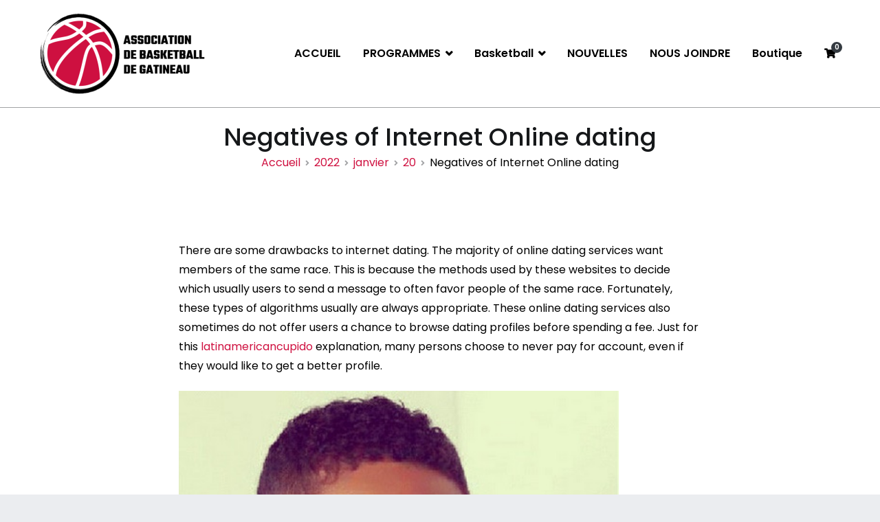

--- FILE ---
content_type: text/html; charset=UTF-8
request_url: https://test.basketballgatineau.com/2022/01/20/negatives-of-internet-online-dating/
body_size: 48542
content:
<!doctype html>
		<html lang="fr-FR">
		
	<head>

				<meta charset="UTF-8">
		<meta name="viewport" content="width=device-width, initial-scale=1">
		<link rel="profile" href="http://gmpg.org/xfn/11">
		
		<title>Negatives of Internet Online dating &#8211; Association de basketball de Gatineau</title>
<meta name='robots' content='max-image-preview:large' />

<script>
MathJax = {
  tex: {
    inlineMath: [['$','$'],['\\(','\\)']], 
    processEscapes: true
  },
  options: {
    ignoreHtmlClass: 'tex2jax_ignore|editor-rich-text'
  }
};

</script>
<link rel='dns-prefetch' href='//cdn.jsdelivr.net' />
<link rel='dns-prefetch' href='//maxcdn.bootstrapcdn.com' />
<link rel='dns-prefetch' href='//fonts.googleapis.com' />
<link rel='dns-prefetch' href='//s.w.org' />
<link rel="alternate" type="application/rss+xml" title="Association de basketball de Gatineau &raquo; Flux" href="https://test.basketballgatineau.com/feed/" />
<link rel="alternate" type="application/rss+xml" title="Association de basketball de Gatineau &raquo; Flux des commentaires" href="https://test.basketballgatineau.com/comments/feed/" />
<link rel="alternate" type="application/rss+xml" title="Association de basketball de Gatineau &raquo; Negatives of Internet Online dating Flux des commentaires" href="https://test.basketballgatineau.com/2022/01/20/negatives-of-internet-online-dating/feed/" />
		<script type="text/javascript">
			window._wpemojiSettings = {"baseUrl":"https:\/\/s.w.org\/images\/core\/emoji\/13.1.0\/72x72\/","ext":".png","svgUrl":"https:\/\/s.w.org\/images\/core\/emoji\/13.1.0\/svg\/","svgExt":".svg","source":{"concatemoji":"https:\/\/test.basketballgatineau.com\/wp-includes\/js\/wp-emoji-release.min.js?ver=5.8.2"}};
			!function(e,a,t){var n,r,o,i=a.createElement("canvas"),p=i.getContext&&i.getContext("2d");function s(e,t){var a=String.fromCharCode;p.clearRect(0,0,i.width,i.height),p.fillText(a.apply(this,e),0,0);e=i.toDataURL();return p.clearRect(0,0,i.width,i.height),p.fillText(a.apply(this,t),0,0),e===i.toDataURL()}function c(e){var t=a.createElement("script");t.src=e,t.defer=t.type="text/javascript",a.getElementsByTagName("head")[0].appendChild(t)}for(o=Array("flag","emoji"),t.supports={everything:!0,everythingExceptFlag:!0},r=0;r<o.length;r++)t.supports[o[r]]=function(e){if(!p||!p.fillText)return!1;switch(p.textBaseline="top",p.font="600 32px Arial",e){case"flag":return s([127987,65039,8205,9895,65039],[127987,65039,8203,9895,65039])?!1:!s([55356,56826,55356,56819],[55356,56826,8203,55356,56819])&&!s([55356,57332,56128,56423,56128,56418,56128,56421,56128,56430,56128,56423,56128,56447],[55356,57332,8203,56128,56423,8203,56128,56418,8203,56128,56421,8203,56128,56430,8203,56128,56423,8203,56128,56447]);case"emoji":return!s([10084,65039,8205,55357,56613],[10084,65039,8203,55357,56613])}return!1}(o[r]),t.supports.everything=t.supports.everything&&t.supports[o[r]],"flag"!==o[r]&&(t.supports.everythingExceptFlag=t.supports.everythingExceptFlag&&t.supports[o[r]]);t.supports.everythingExceptFlag=t.supports.everythingExceptFlag&&!t.supports.flag,t.DOMReady=!1,t.readyCallback=function(){t.DOMReady=!0},t.supports.everything||(n=function(){t.readyCallback()},a.addEventListener?(a.addEventListener("DOMContentLoaded",n,!1),e.addEventListener("load",n,!1)):(e.attachEvent("onload",n),a.attachEvent("onreadystatechange",function(){"complete"===a.readyState&&t.readyCallback()})),(n=t.source||{}).concatemoji?c(n.concatemoji):n.wpemoji&&n.twemoji&&(c(n.twemoji),c(n.wpemoji)))}(window,document,window._wpemojiSettings);
		</script>
		<style type="text/css">
img.wp-smiley,
img.emoji {
	display: inline !important;
	border: none !important;
	box-shadow: none !important;
	height: 1em !important;
	width: 1em !important;
	margin: 0 .07em !important;
	vertical-align: -0.1em !important;
	background: none !important;
	padding: 0 !important;
}
</style>
	<link rel='stylesheet' id='pt-cv-public-style-css'  href='https://test.basketballgatineau.com/wp-content/plugins/content-views-query-and-display-post-page/public/assets/css/cv.css?ver=2.3.2' type='text/css' media='all' />
<link rel='stylesheet' id='sb_instagram_styles-css'  href='https://test.basketballgatineau.com/wp-content/plugins/instagram-feed/css/sb-instagram-2-2.min.css?ver=2.4.5' type='text/css' media='all' />
<link rel='stylesheet' id='wp-block-library-css'  href='https://test.basketballgatineau.com/wp-includes/css/dist/block-library/style.min.css?ver=5.8.2' type='text/css' media='all' />
<style id='wp-block-library-theme-inline-css' type='text/css'>
#start-resizable-editor-section{display:none}.wp-block-audio figcaption{color:#555;font-size:13px;text-align:center}.is-dark-theme .wp-block-audio figcaption{color:hsla(0,0%,100%,.65)}.wp-block-code{font-family:Menlo,Consolas,monaco,monospace;color:#1e1e1e;padding:.8em 1em;border:1px solid #ddd;border-radius:4px}.wp-block-embed figcaption{color:#555;font-size:13px;text-align:center}.is-dark-theme .wp-block-embed figcaption{color:hsla(0,0%,100%,.65)}.blocks-gallery-caption{color:#555;font-size:13px;text-align:center}.is-dark-theme .blocks-gallery-caption{color:hsla(0,0%,100%,.65)}.wp-block-image figcaption{color:#555;font-size:13px;text-align:center}.is-dark-theme .wp-block-image figcaption{color:hsla(0,0%,100%,.65)}.wp-block-pullquote{border-top:4px solid;border-bottom:4px solid;margin-bottom:1.75em;color:currentColor}.wp-block-pullquote__citation,.wp-block-pullquote cite,.wp-block-pullquote footer{color:currentColor;text-transform:uppercase;font-size:.8125em;font-style:normal}.wp-block-quote{border-left:.25em solid;margin:0 0 1.75em;padding-left:1em}.wp-block-quote cite,.wp-block-quote footer{color:currentColor;font-size:.8125em;position:relative;font-style:normal}.wp-block-quote.has-text-align-right{border-left:none;border-right:.25em solid;padding-left:0;padding-right:1em}.wp-block-quote.has-text-align-center{border:none;padding-left:0}.wp-block-quote.is-large,.wp-block-quote.is-style-large{border:none}.wp-block-search .wp-block-search__label{font-weight:700}.wp-block-group.has-background{padding:1.25em 2.375em;margin-top:0;margin-bottom:0}.wp-block-separator{border:none;border-bottom:2px solid;margin-left:auto;margin-right:auto;opacity:.4}.wp-block-separator:not(.is-style-wide):not(.is-style-dots){width:100px}.wp-block-separator.has-background:not(.is-style-dots){border-bottom:none;height:1px}.wp-block-separator.has-background:not(.is-style-wide):not(.is-style-dots){height:2px}.wp-block-table thead{border-bottom:3px solid}.wp-block-table tfoot{border-top:3px solid}.wp-block-table td,.wp-block-table th{padding:.5em;border:1px solid;word-break:normal}.wp-block-table figcaption{color:#555;font-size:13px;text-align:center}.is-dark-theme .wp-block-table figcaption{color:hsla(0,0%,100%,.65)}.wp-block-video figcaption{color:#555;font-size:13px;text-align:center}.is-dark-theme .wp-block-video figcaption{color:hsla(0,0%,100%,.65)}.wp-block-template-part.has-background{padding:1.25em 2.375em;margin-top:0;margin-bottom:0}#end-resizable-editor-section{display:none}
</style>
<link rel='stylesheet' id='wc-block-vendors-style-css'  href='https://test.basketballgatineau.com/wp-content/plugins/woocommerce/packages/woocommerce-blocks/build/vendors-style.css?ver=2.7.3' type='text/css' media='all' />
<link rel='stylesheet' id='wc-block-style-css'  href='https://test.basketballgatineau.com/wp-content/plugins/woocommerce/packages/woocommerce-blocks/build/style.css?ver=2.7.3' type='text/css' media='all' />
<link rel='stylesheet' id='cff-css'  href='https://test.basketballgatineau.com/wp-content/plugins/custom-facebook-feed/css/cff-style.css?ver=2.15.1' type='text/css' media='all' />
<link rel='stylesheet' id='sb-font-awesome-css'  href='https://maxcdn.bootstrapcdn.com/font-awesome/4.7.0/css/font-awesome.min.css?ver=5.8.2' type='text/css' media='all' />
<link rel='stylesheet' id='ctf_styles-css'  href='https://test.basketballgatineau.com/wp-content/plugins/custom-twitter-feeds/css/ctf-styles.min.css?ver=1.5.1' type='text/css' media='all' />
<link rel='stylesheet' id='dashicons-css'  href='https://test.basketballgatineau.com/wp-includes/css/dashicons.min.css?ver=5.8.2' type='text/css' media='all' />
<link rel='stylesheet' id='everest-forms-general-css'  href='https://test.basketballgatineau.com/wp-content/plugins/everest-forms/assets/css/everest-forms.css?ver=1.7.0.1' type='text/css' media='all' />
<link rel='stylesheet' id='woocommerce-layout-css'  href='https://test.basketballgatineau.com/wp-content/plugins/woocommerce/assets/css/woocommerce-layout.css?ver=4.3.4' type='text/css' media='all' />
<link rel='stylesheet' id='woocommerce-smallscreen-css'  href='https://test.basketballgatineau.com/wp-content/plugins/woocommerce/assets/css/woocommerce-smallscreen.css?ver=4.3.4' type='text/css' media='only screen and (max-width: 768px)' />
<link rel='stylesheet' id='woocommerce-general-css'  href='https://test.basketballgatineau.com/wp-content/plugins/woocommerce/assets/css/woocommerce.css?ver=4.3.4' type='text/css' media='all' />
<style id='woocommerce-inline-inline-css' type='text/css'>
.woocommerce form .form-row .required { visibility: visible; }
</style>
<link rel='stylesheet' id='dlm-frontend-css'  href='https://test.basketballgatineau.com/wp-content/plugins/download-monitor/assets/css/frontend.css?ver=5.8.2' type='text/css' media='all' />
<link rel='stylesheet' id='font-awesome-css'  href='https://test.basketballgatineau.com/wp-content/plugins/elementor/assets/lib/font-awesome/css/font-awesome.min.css?ver=4.7.0' type='text/css' media='all' />
<link rel='stylesheet' id='zakra-style-css'  href='https://test.basketballgatineau.com/wp-content/themes/zakra/style.css?ver=5.8.2' type='text/css' media='all' />
<style id='zakra-style-inline-css' type='text/css'>
.tg-site-header{border-bottom-color: #acaeb0;}
.main-navigation.tg-primary-menu > div ul li.tg-header-button-wrap a{background-color: #cf1140;}.main-navigation.tg-primary-menu > div ul li.tg-header-button-wrap a:hover{background-color: #b4975a;}
.tg-site-header .main-navigation{border-bottom-color: #a0a1a3;}.tg-primary-menu > div > ul li:not(.tg-header-button-wrap) a{color: #000000;}.tg-primary-menu > div > ul li:not(.tg-header-button-wrap):hover > a{color: #b4975a;}.tg-primary-menu > div ul li:active > a, .tg-primary-menu > div ul > li:not(.tg-header-button-wrap).current_page_item > a, .tg-primary-menu > div ul > li:not(.tg-header-button-wrap).current-menu-item > a{color: #cf1140;}.tg-primary-menu.tg-primary-menu--style-underline > div ul > li:not(.tg-header-button-wrap).current_page_item > a::before, .tg-primary-menu.tg-primary-menu--style-underline > div ul > li:not(.tg-header-button-wrap).current-menu-item > a::before, .tg-primary-menu.tg-primary-menu--style-left-border > div ul > li:not(.tg-header-button-wrap).current_page_item > a::before, .tg-primary-menu.tg-primary-menu--style-left-border > div ul > li:not(.tg-header-button-wrap).current-menu-item > a::before, .tg-primary-menu.tg-primary-menu--style-right-border > div ul > li:not(.tg-header-button-wrap).current_page_item > a::before, .tg-primary-menu.tg-primary-menu--style-right-border > div ul > li:not(.tg-header-button-wrap).current-menu-item > a::before{background-color: #cf1140;}
@media (min-width: 1200px) {.tg-container{max-width: 1170px;}}
.tg-page-header .breadcrumb-trail ul li{color: #000000;}.tg-page-header .breadcrumb-trail ul li::after{color: #a1a2a4;}.tg-page-header .breadcrumb-trail ul li a{color: #cf1140;}.tg-page-header .breadcrumb-trail ul li a:hover {color: #b4975a;}
a:hover, a:focus,  .tg-primary-menu > div ul li:hover > a,  .tg-primary-menu > div ul li.current_page_item > a, .tg-primary-menu > div ul li.current-menu-item > a,  .tg-mobile-navigation > div ul li.current_page_item > a, .tg-mobile-navigation > div ul li.current-menu-item > a,  .entry-content a,  .tg-meta-style-two .entry-meta span, .tg-meta-style-two .entry-meta a{color: #cf1140;}.tg-primary-menu.tg-primary-menu--style-underline > div > ul > li.current_page_item > a::before, .tg-primary-menu.tg-primary-menu--style-underline > div > ul > li.current-menu-item > a::before, .tg-primary-menu.tg-primary-menu--style-left-border > div > ul > li.current_page_item > a::before, .tg-primary-menu.tg-primary-menu--style-left-border > div > ul > li.current-menu-item > a::before, .tg-primary-menu.tg-primary-menu--style-right-border > div > ul > li.current_page_item > a::before, .tg-primary-menu.tg-primary-menu--style-right-border > div > ul > li.current-menu-item > a::before, .tg-scroll-to-top:hover, button, input[type="button"], input[type="reset"], input[type="submit"], .tg-primary-menu > div ul li.tg-header-button-wrap a{background-color: #cf1140;}body{color: #000000;}.tg-site-header, .tg-primary-menu, .tg-primary-menu > div ul li ul, .tg-primary-menu > div ul li ul li a, .posts-navigation, #comments, .widget ul li, .post-navigation, #secondary, .tg-site-footer .tg-site-footer-widgets, .tg-site-footer .tg-site-footer-bar .tg-container{border-color: #a1a2a4;}hr .tg-container--separate, {background-color: #a1a2a4;}
button, input[type="button"], input[type="reset"], input[type="submit"]{background-color: #cf1140;}button:hover, input[type="button"]:hover, input[type="reset"]:hover, input[type="submit"]:hover{background-color: #b4975a;}button, input[type="button"], input[type="reset"], input[type="submit"]{border-radius: 5px;}button, input[type="button"], input[type="reset"], input[type="submit"]{padding: 15px 25px 15px 25px;}
.entry-content a{color: #cf1140;}.entry-content a:hover, .entry-content a:focus{color: #b4975a;}
.tg-site-footer .tg-site-footer-bar{color: #ffffff;}.tg-site-footer .tg-site-footer-bar a{color: #ffffff;}.tg-site-footer .tg-site-footer-bar a:hover, .tg-site-footer .tg-site-footer-bar a:focus{color: #a1a2a4;}.tg-site-footer .tg-site-footer-bar{background-color: #000000;background-image: ;background-repeat: repeat;background-position: center center;background-size: contain;background-attachment: scroll;}
.tg-site-footer-widgets{background-color: #ffffff;background-image: ;background-repeat: no-repeat;background-position: center center;background-size: cover;background-attachment: fixed;}.tg-site-footer .tg-site-footer-widgets{border-top-color: #acaeb0;}.tg-site-footer .tg-site-footer-widgets .widget-title{color: #000000;}.tg-site-footer .tg-site-footer-widgets, .tg-site-footer .tg-site-footer-widgets p{color: #000000;}.tg-site-footer .tg-site-footer-widgets a{color: #cf1140;}.tg-site-footer .tg-site-footer-widgets a:hover, .tg-site-footer .tg-site-footer-widgets a:focus{color: #b4975a;}.tg-site-footer .tg-site-footer-widgets ul li{border-bottom-width: 0px;}.tg-site-footer .tg-site-footer-widgets ul li{border-bottom-color: #a1a2a4;}
.tg-scroll-to-top{color: #cf1140;}.tg-scroll-to-top:hover{color: #cf1140;}.tg-scroll-to-top{background-color: rgba(0,0,0,0.99);}.tg-scroll-to-top.tg-scroll-to-top--show:hover{background-color: #000000;}
body{font-family: Poppins;font-size: 16px;line-height: 1.8;font-weight: 400;font-style: normal;}h1, h2, h3, h4, h5, h6{font-family: Poppins;line-height: 1.3;font-weight: 400;font-style: normal;}.site-branding .site-title{font-family: Poppins;font-size: 30px;line-height: 1.5;font-weight: 700;font-style: normal;}.site-branding .site-description{font-family: Montserrat;font-size: 1rem;line-height: 1.8;font-weight: 400;font-style: normal;}.tg-primary-menu > div ul li a{font-family: Poppins;font-size: 18;line-height: 1.8;font-weight: 600;font-style: normal;}.tg-primary-menu > div ul li ul li a{font-family: Poppins;font-size: 1rem;line-height: 1.8;font-weight: 400;font-style: normal;}.tg-mobile-navigation a{font-family: Poppins;font-size: 1rem;line-height: 1.8;font-weight: 400;font-style: normal;}.tg-page-header .tg-page-header__title, .tg-page-content__title{font-family: Poppins;line-height: 1.3;font-weight: 500;font-style: normal;}.entry-title:not(.tg-page-content__title){font-family: Poppins;font-size: 2.25rem;line-height: 1.3;font-weight: 500;font-style: normal;}h1{font-family: Montserrat;font-size: 2.5rem;line-height: 1.3;font-weight: 500;font-style: normal;}h2{font-family: Montserrat;font-size: 2.25rem;line-height: 1.3;font-weight: 500;font-style: normal;}h3{font-family: Montserrat;font-size: 2.25rem;line-height: 1.3;font-weight: 500;font-style: normal;}h4{font-family: Poppins;font-size: 1.75rem;line-height: 1.3;font-weight: 500;font-style: normal;}h5{font-family: Poppins;font-size: 1.313rem;line-height: 1.3;font-weight: 500;font-style: normal;}h6{font-family: Poppins;font-size: 1.125rem;line-height: 1.3;font-weight: 500;font-style: normal;}.widget .widget-title{font-family: Poppins;font-size: 2.2rem;line-height: 1.3;font-weight: 500;font-style: normal;}.widget{font-family: Montserrat;font-size: 15px;line-height: 1.8;font-weight: 400;font-style: normal;}
</style>
<link rel='stylesheet' id='zakra-googlefonts-css'  href='//fonts.googleapis.com/css?family=Poppins%3A400%7CPoppins%3A400%7CPoppins%3A700%7CMontserrat%3A400%7CPoppins%3A600%7CPoppins%3A400%7CPoppins%3A400%7CPoppins%3A500%7CPoppins%3A500%7CMontserrat%3A500%7CMontserrat%3A500%7CMontserrat%3A500%7CPoppins%3A500%7CPoppins%3A500%7CPoppins%3A500%7CPoppins%3A500%7CMontserrat%3A400&#038;ver=5.8.2' type='text/css' media='all' />
<link rel='stylesheet' id='zakra-woocommerce-style-css'  href='https://test.basketballgatineau.com/wp-content/themes/zakra/assets/css/woocommerce.css?ver=1.4.4' type='text/css' media='all' />
<style id='zakra-woocommerce-style-inline-css' type='text/css'>
.woocommerce ul.products li.product .woocommerce-loop-product__title:hover,
							.woocommerce nav.woocommerce-pagination ul li a, .woocommerce nav.woocommerce-pagination ul li span,
							.woocommerce div.product p.price, .woocommerce div.product span.price,
							.woocommerce div.product .woocommerce-tabs ul.tabs li.active a,
							.woocommerce .widget_price_filter .price_slider_amount .button{color: #cf1140;}.woocommerce span.onsale, .woocommerce ul.products a.button,
							.woocommerce a.button, .woocommerce a.button.alt, .woocommerce button.button, .woocommerce button.button.alt,
							.woocommerce nav.woocommerce-pagination ul li span.current,
							.woocommerce nav.woocommerce-pagination ul li a:hover, .woocommerce nav.woocommerce-pagination ul li a:focus,
							.woocommerce div.product form.cart .button,
							.woocommerce div.product .woocommerce-tabs #respond input#submit,
							.woocommerce .widget_product_search .woocommerce-product-search button[type="submit"],
							.woocommerce .widget_price_filter .ui-slider-horizontal .ui-slider-range,
							.woocommerce .widget_price_filter .price_slider_amount .button:hover{background-color: #cf1140;}.woocommerce nav.woocommerce-pagination ul li,
							.woocommerce div.product .woocommerce-tabs ul.tabs li.active,
							.woocommerce .widget_price_filter .ui-slider .ui-slider-handle,
							.woocommerce .widget_price_filter .price_slider_amount .button{border-color: #cf1140;}.woocommerce ul.products li.product .price, .woocommerce .star-rating span{color: #000000;}
.woocommerce a.button, .woocommerce a.button.alt, .woocommerce button.button, .woocommerce button.button.alt, .woocommerce ul.products a.button, .woocommerce div.product form.cart .button{background-color: #cf1140;}.woocommerce a.button:hover, .woocommerce a.button.alt:hover, .woocommerce button.button:hover, .woocommerce button.button.alt:hover, .woocommerce ul.products a.button:hover, .woocommerce div.product form.cart .button:hover{background-color: #b4975a;}.woocommerce a.button, .woocommerce a.button.alt, .woocommerce button.button, .woocommerce button.button.alt, .woocommerce ul.products a.button, .woocommerce div.product form.cart .button{border-radius: 5px;}.woocommerce a.button, .woocommerce a.button.alt, .woocommerce button.button, .woocommerce button.button.alt, .woocommerce ul.products a.button, .woocommerce div.product form.cart .button, .woocommerce ul.products li.product .button{padding: 15px 25px 15px 25px;}
</style>
<script type='text/javascript' src='https://test.basketballgatineau.com/wp-includes/js/jquery/jquery.min.js?ver=3.6.0' id='jquery-core-js'></script>
<script type='text/javascript' src='https://test.basketballgatineau.com/wp-includes/js/jquery/jquery-migrate.min.js?ver=3.3.2' id='jquery-migrate-js'></script>
<link rel="https://api.w.org/" href="https://test.basketballgatineau.com/wp-json/" /><link rel="alternate" type="application/json" href="https://test.basketballgatineau.com/wp-json/wp/v2/posts/1790" /><link rel="EditURI" type="application/rsd+xml" title="RSD" href="https://test.basketballgatineau.com/xmlrpc.php?rsd" />
<link rel="wlwmanifest" type="application/wlwmanifest+xml" href="https://test.basketballgatineau.com/wp-includes/wlwmanifest.xml" /> 
<meta name="generator" content="WordPress 5.8.2" />
<meta name="generator" content="Everest Forms 1.7.0.1" />
<meta name="generator" content="WooCommerce 4.3.4" />
<link rel="canonical" href="https://test.basketballgatineau.com/2022/01/20/negatives-of-internet-online-dating/" />
<link rel='shortlink' href='https://test.basketballgatineau.com/?p=1790' />
<link rel="alternate" type="application/json+oembed" href="https://test.basketballgatineau.com/wp-json/oembed/1.0/embed?url=https%3A%2F%2Ftest.basketballgatineau.com%2F2022%2F01%2F20%2Fnegatives-of-internet-online-dating%2F" />
<link rel="alternate" type="text/xml+oembed" href="https://test.basketballgatineau.com/wp-json/oembed/1.0/embed?url=https%3A%2F%2Ftest.basketballgatineau.com%2F2022%2F01%2F20%2Fnegatives-of-internet-online-dating%2F&#038;format=xml" />
<link rel="pingback" href="https://test.basketballgatineau.com/xmlrpc.php">	<noscript><style>.woocommerce-product-gallery{ opacity: 1 !important; }</style></noscript>
			<style type="text/css">
						.site-title,
			.site-description {
				position: absolute;
				clip: rect(1px, 1px, 1px, 1px);
			}

					</style>
		<style type="text/css" id="custom-background-css">
body.custom-background { background-color: #ebedf0; }
</style>
	<link rel="icon" href="https://test.basketballgatineau.com/wp-content/uploads/2020/04/cropped-Logo_Icone_Normal-32x32.png" sizes="32x32" />
<link rel="icon" href="https://test.basketballgatineau.com/wp-content/uploads/2020/04/cropped-Logo_Icone_Normal-192x192.png" sizes="192x192" />
<link rel="apple-touch-icon" href="https://test.basketballgatineau.com/wp-content/uploads/2020/04/cropped-Logo_Icone_Normal-180x180.png" />
<meta name="msapplication-TileImage" content="https://test.basketballgatineau.com/wp-content/uploads/2020/04/cropped-Logo_Icone_Normal-270x270.png" />
		<style type="text/css" id="wp-custom-css">
			.box-line{
	width: 500px !important;
	max-width: 100%;
	margin: 0 auto;
}
@media (max-width: 767px){
	#masthead .custom-logo {
		max-width: 215px;
		height: auto;
	}
}		</style>
		
	</head>

<body class="post-template-default single single-post postid-1790 single-format-standard custom-background wp-custom-logo wp-embed-responsive theme-zakra everest-forms-no-js woocommerce-no-js tg-site-layout--default tg-container--wide has-page-header has-breadcrumbs woocommerce-active elementor-default">


<div id="page" class="site tg-site">
				<a class="skip-link screen-reader-text" href="#content">Aller au contenu</a>
		

	<header id="masthead" class="site-header tg-site-header tg-site-header--left">

		


	<div class="tg-site-header-bottom">
	<div class="tg-header-container tg-container tg-container--flex tg-container--flex-center tg-container--flex-space-between">

		
		<div class="site-branding">
			<a href="https://test.basketballgatineau.com/" class="custom-logo-link" rel="home"><img width="250" height="124" src="https://test.basketballgatineau.com/wp-content/uploads/2020/04/Logo_HR_Complet_Normal-e1587135369984.png" class="custom-logo" alt="Association de basketball de Gatineau" /></a>			<div class="site-info-wrap">
									<p class="site-title">
						<a href="https://test.basketballgatineau.com/" rel="home">Association de basketball de Gatineau</a>
					</p>
								</div>

		</div><!-- .site-branding -->
				<nav id="site-navigation" class="main-navigation tg-primary-menu tg-primary-menu--style-underline">
				<div class="menu"><ul id="primary-menu" class="menu-primary"><li id="menu-item-444" class="menu-item menu-item-type-post_type menu-item-object-page menu-item-444"><a title="						" href="https://test.basketballgatineau.com/home/">ACCUEIL</a></li>
<li id="menu-item-633" class="menu-item menu-item-type-custom menu-item-object-custom menu-item-has-children menu-item-633"><a href="#programmes">PROGRAMMES</a>
<ul class="sub-menu">
	<li id="menu-item-630" class="menu-item menu-item-type-post_type menu-item-object-page menu-item-630"><a href="https://test.basketballgatineau.com/programme-recreatif/">Récréatif</a></li>
	<li id="menu-item-629" class="menu-item menu-item-type-post_type menu-item-object-page menu-item-629"><a href="https://test.basketballgatineau.com/programme-competitif/">Compétitif</a></li>
	<li id="menu-item-631" class="menu-item menu-item-type-post_type menu-item-object-page menu-item-631"><a href="https://test.basketballgatineau.com/programme-haute-performance/">Haute performance</a></li>
</ul>
</li>
<li id="menu-item-1706" class="menu-item menu-item-type-taxonomy menu-item-object-product_cat menu-item-has-children menu-item-1706"><a href="https://test.basketballgatineau.com/categorie-produit/basketball/">Basketball</a>
<ul class="sub-menu">
	<li id="menu-item-1707" class="menu-item menu-item-type-taxonomy menu-item-object-product_cat menu-item-has-children menu-item-1707"><a href="https://test.basketballgatineau.com/categorie-produit/basketball/rec/">Programme récréatif</a>
	<ul class="sub-menu">
		<li id="menu-item-1708" class="menu-item menu-item-type-taxonomy menu-item-object-product_cat menu-item-1708"><a href="https://test.basketballgatineau.com/categorie-produit/basketball/rec/mini-basket/">Ligue de mini-basket</a></li>
	</ul>
</li>
</ul>
</li>
<li id="menu-item-803" class="menu-item menu-item-type-post_type menu-item-object-page menu-item-803"><a href="https://test.basketballgatineau.com/nouvelles/">NOUVELLES</a></li>
<li id="menu-item-556" class="menu-item menu-item-type-post_type menu-item-object-page menu-item-556"><a href="https://test.basketballgatineau.com/nous-joindre/">NOUS JOINDRE</a></li>
<li id="menu-item-1711" class="menu-item menu-item-type-post_type menu-item-object-page menu-item-1711"><a href="https://test.basketballgatineau.com/boutique/">Boutique</a></li>
<li class="menu-item tg-menu-item tg-menu-item-cart "><a class="cart-page-link" href="https://test.basketballgatineau.com/panier/" title="Voir votre panier d’achat"><i class="tg-icon tg-icon-shopping-cart"></i><span class="count">0</span></a></li></ul></div>		</nav><!-- #site-navigation -->
				<nav id="header-action" class="tg-header-action">
			<ul class="tg-header-action-list">

				<li class="tg-header-action__item tg-mobile-toggle" >
										<i class="tg-icon tg-icon-bars"></i>
				</li>
				<!-- /.tg-mobile-toggle -->
			</ul>
			<!-- /.zakra-header-action-list -->
		</nav><!-- #header-action -->
				
	</div>
	<!-- /.tg-container -->
	</div>
	<!-- /.tg-site-header-bottom -->
		
	</header><!-- #masthead -->
		
	<main id="main" class="site-main">
		
		<header class="tg-page-header tg-page-header--both-center">
			<div class="tg-container tg-container--flex tg-container--flex-center tg-container--flex-space-between">
				<h1 class="tg-page-header__title">Negatives of Internet Online dating</h1>
				<nav role="navigation" aria-label="Fil d&#039;Ariane" class="breadcrumb-trail breadcrumbs" itemprop="breadcrumb"><ul class="trail-items" itemscope itemtype="http://schema.org/BreadcrumbList"><meta name="numberOfItems" content="5" /><meta name="itemListOrder" content="Ascending" /><li itemprop="itemListElement" itemscope itemtype="http://schema.org/ListItem" class="trail-item"><a href="https://test.basketballgatineau.com/" rel="home" itemprop="item"><span itemprop="name">Accueil</span></a><meta itemprop="position" content="1" /></li><li itemprop="itemListElement" itemscope itemtype="http://schema.org/ListItem" class="trail-item"><a href="https://test.basketballgatineau.com/2022/" itemprop="item"><span itemprop="name">2022</span></a><meta itemprop="position" content="2" /></li><li itemprop="itemListElement" itemscope itemtype="http://schema.org/ListItem" class="trail-item"><a href="https://test.basketballgatineau.com/2022/01/" itemprop="item"><span itemprop="name">janvier</span></a><meta itemprop="position" content="3" /></li><li itemprop="itemListElement" itemscope itemtype="http://schema.org/ListItem" class="trail-item"><a href="https://test.basketballgatineau.com/2022/01/20/" itemprop="item"><span itemprop="name">20</span></a><meta itemprop="position" content="4" /></li><li class="trail-item trail-end"><span>Negatives of Internet Online dating</span></li></ul></nav>			</div>
		</header>
		<!-- /.page-header -->
				<div id="content" class="site-content">
			<div class="tg-container tg-container--flex tg-container--flex-space-between">
		
	<div id="primary" class="content-area">
		
		
<article id="post-1790" class="tg-meta-style-two post-1790 post type-post status-publish format-standard hentry category-nouvelles zakra-single-article zakra-article-post">
	
				<header class="entry-header">
				
			</header><!-- .entry-header -->

					<div class="entry-content">
				<p> There are some drawbacks to internet dating. The majority of online dating services want members of the same race. This is because the methods used by these websites to decide which usually users to send a message    to often favor people of the same race. Fortunately, these types of algorithms usually are always appropriate. These online dating services also sometimes do not offer users a chance to browse dating profiles before spending a fee. Just for this  <a href="https://latinwomendating.com/top-sites/latin-american-cupid">latinamericancupido</a>  explanation, many persons choose to never pay for account, even if they would like to get a better profile. </p>
<p> <img src="http://gvenny.com/images5/0917L/black-people-short-hair/black-people-short-hair-82.jpg" width="640"></img> </p>
<p> One of the most important characteristics of any successful internet dating experience can be authenticity. Rather than hiding behind a screen, online daters should communicate their true feelings and intentions. There isn&rsquo;t a need to be timid or gamey &#8211; after all, they&rsquo;re simply just strangers on the net,    hence they have not lose. The goal ought to be to meet someone with which they can    develop a long-term relationship. Yet , some people have an interest in sex, and this can be a great way to check out a new romantic relationship. </p>
<p> The success rate of online dating may differ, but it remains to be higher than those of offline dating. The number of men and women that find loving partners through online dating sites exceeds that of off-line dating services, according to a research by the Pew Research Centre. More than many of these of Americans own used a web based dating site at least once inside their lives. According to the study, about 30 percent of    all those who have used online dating sites have satisfied a long term relationship with someone they met on-line. Furthermore, three percent of online daters    possess married an individual they satisfied online. </p>
<p> The basic individual impulse to look for    like is to along with love. Unfortunately, there are many barriers that stop us from fulfilling this kind of impulse. We might not be permitted to date colleagues or go to bars or perhaps clubs, and our food market dates are definitely not the best frame of mind    to find our true love. Online dating has become a multimillion-dollar sector. With its convenience, Internet dating is fast becoming a mainstream trend in the U. S. </p>
<p> <img src="https://www.clker.com/cliparts/9/O/N/X/F/Y/woman-with-dark-brown-hair-md.png" width="640"></img> </p>
<p> While it might not be easy to satisfy a date through an internet seeing site, the ease and success rate make it a well-known option for various people. For anybody who is shy,    busy, or simply shy, internet dating    is the perfect approach to meet people who have similar passions. There&rsquo;s a cause this method can be so popular: it saves you time. If you&rsquo;re looking for a romantic relationship, online dating may be exactly what you need. </p>
<p> Internet dating is a wonderful way to meet people via around the world. Online dating services list countries, cities, and towns, and you may search for other people by zip codes as well. You may communicate through email before meeting somebody in person. Once you&rsquo;ve made speak to    through internet dating, you can decide how very long you want to correspond with somebody before making a conclusion on if you want to connect with them. That way, you can find an individual whom you believe    you could end up compatible with and revel in the rest of your life. </p>
<div class="extra-hatom"><span class="entry-title">Negatives of Internet Online dating</span></div>			</div><!-- .entry-content -->

					<div class="entry-meta">
				<span class="byline"> <span class="author vcard"><a class="url fn n" href="https://test.basketballgatineau.com/author/dragons/">dragons</a></span></span><span class="posted-on"><a href="https://test.basketballgatineau.com/2022/01/20/negatives-of-internet-online-dating/" rel="bookmark"><time class="entry-date published updated" datetime="2022-01-20T19:00:00-05:00">2022-01-20</time></a></span><span class="cat-links"><a href="https://test.basketballgatineau.com/category/nouvelles/" rel="category tag">Nouvelles</a></span><span class="comments-link"><a href="https://test.basketballgatineau.com/2022/01/20/negatives-of-internet-online-dating/#respond">Aucun commentaire<span class="screen-reader-text"> sur Negatives of Internet Online dating</span></a></span>			</div><!-- .entry-meta -->

		
	</article><!-- #post-1790 -->


	<nav class="navigation post-navigation" role="navigation" aria-label="Publications">
		<h2 class="screen-reader-text">Navigation de l’article</h2>
		<div class="nav-links"><div class="nav-previous"><a href="https://test.basketballgatineau.com/2022/01/19/benefits-and-drawbacks-of-dating-an-oriental-girl/" rel="prev">Benefits and drawbacks of Dating an Oriental Girl</a></div><div class="nav-next"><a href="https://test.basketballgatineau.com/2022/01/21/methods-to-write-a-good-profile-for-the-purpose-of-dating-sites/" rel="next">Methods to Write a Good Profile for the purpose of Dating Sites</a></div></div>
	</nav>
<div id="comments" class="comments-area">

		<div id="respond" class="comment-respond">
		<h3 id="reply-title" class="comment-reply-title">Laisser un commentaire <small><a rel="nofollow" id="cancel-comment-reply-link" href="/2022/01/20/negatives-of-internet-online-dating/#respond" style="display:none;">Annuler la réponse</a></small></h3><form action="https://test.basketballgatineau.com/wp-comments-post.php" method="post" id="commentform" class="comment-form" novalidate><p class="comment-notes"><span id="email-notes">Votre adresse e-mail ne sera pas publiée.</span> Les champs obligatoires sont indiqués avec <span class="required">*</span></p><p class="comment-form-comment"><label for="comment">Commentaire</label> <textarea id="comment" name="comment" cols="45" rows="8" maxlength="65525" required="required"></textarea></p><p class="comment-form-author"><label for="author">Nom <span class="required">*</span></label> <input id="author" name="author" type="text" value="" size="30" maxlength="245" required='required' /></p>
<p class="comment-form-email"><label for="email">E-mail <span class="required">*</span></label> <input id="email" name="email" type="email" value="" size="30" maxlength="100" aria-describedby="email-notes" required='required' /></p>
<p class="comment-form-url"><label for="url">Site web</label> <input id="url" name="url" type="url" value="" size="30" maxlength="200" /></p>
<p class="comment-form-cookies-consent"><input id="wp-comment-cookies-consent" name="wp-comment-cookies-consent" type="checkbox" value="yes" /> <label for="wp-comment-cookies-consent">Enregistrer mon nom, mon e-mail et mon site dans le navigateur pour mon prochain commentaire.</label></p>
<p class="form-submit"><input name="submit" type="submit" id="submit" class="submit" value="Laisser un commentaire" /> <input type='hidden' name='comment_post_ID' value='1790' id='comment_post_ID' />
<input type='hidden' name='comment_parent' id='comment_parent' value='0' />
</p></form>	</div><!-- #respond -->
	
</div><!-- #comments -->

			</div><!-- #primary -->


			</div>
		<!-- /.tg-container-->
		</div>
		<!-- /#content-->
				</main><!-- /#main -->
		
			<footer id="colophon" class="site-footer tg-site-footer ">
		
		
		<div class="tg-site-footer-widgets">
			<div class="tg-container">
				
<div class="tg-footer-widget-container tg-footer-widget-col--three">
					<div class="tg-footer-widget-area footer-sidebar-1">
											<section id="text-2" class="widget widget_text">			<div class="textwidget"><p><img loading="lazy" class="wp-image-525 alignnone" src="http://test.basketballgatineau.com/wp-content/uploads/2020/04/Logo_Gatineau-300x180.png" alt="" width="157" height="94" srcset="https://test.basketballgatineau.com/wp-content/uploads/2020/04/Logo_Gatineau-300x180.png 300w, https://test.basketballgatineau.com/wp-content/uploads/2020/04/Logo_Gatineau-1024x614.png 1024w, https://test.basketballgatineau.com/wp-content/uploads/2020/04/Logo_Gatineau-768x461.png 768w, https://test.basketballgatineau.com/wp-content/uploads/2020/04/Logo_Gatineau.png 1200w" sizes="(max-width: 157px) 100vw, 157px" /></p>
<p>L&rsquo;Association de basketball de Gatineau est un organisme Grand partenaire de la <a href="https://www.gatineau.ca/portail/default.aspx?p=accueil" target="_blank" rel="noopener">Ville de Gatineau</a>.</p>
</div>
		</section>									</div>
								<div class="tg-footer-widget-area footer-sidebar-2">
											<section id="text-7" class="widget widget_text">			<div class="textwidget"><p><strong>École du Plateau</strong><br />
<a href="https://goo.gl/maps/G9GCuzGnxboexj5w7" target="_blank" rel="noopener">145 rue de l&rsquo;Atmosphère</a><br />
<a href="https://goo.gl/maps/G9GCuzGnxboexj5w7" target="_blank" rel="noopener">Gatineau, QC, J9A 3G3</a></p>
</div>
		</section><section id="text-6" class="widget widget_text">			<div class="textwidget"><p><strong>Centre sportif de Gatineau</strong><br />
<a href="https://goo.gl/maps/9Z9yUy73avh15um17" target="_blank" rel="noopener">850 boulevard de la Gappe</a><br />
<a href="https://goo.gl/maps/9Z9yUy73avh15um17" target="_blank" rel="noopener">Gatineau, QC, J8T 7T7</a></p>
</div>
		</section>									</div>
								<div class="tg-footer-widget-area footer-sidebar-3">
											<section id="text-4" class="widget widget_text">			<div class="textwidget"><p><strong>École secondaire de l&rsquo;Île</strong><br />
<a href="https://goo.gl/maps/WYDWrFakoCCHFiFQ9" target="_blank" rel="noopener">255 rue Saint-Rédempteur</a><br />
<a href="https://goo.gl/maps/WYDWrFakoCCHFiFQ9" target="_blank" rel="noopener">Gatineau, QC, J8X 2T4</a></p>
</div>
		</section><section id="text-8" class="widget widget_text">			<div class="textwidget"><p><strong>Courriel</strong><br />
<a href="mailto:info@basketballgatineau.com" target="_blank" rel="noopener">info@basketballgatineau.com</a></p>
</div>
		</section>									</div>
				</div> <!-- /.tg-footer-widget-container -->
			</div><!-- /.tg-container-->
		</div><!-- /.tg-site-footer-widgets -->

		
		
		<div class="tg-site-footer-bar tg-site-footer-bar--left">
			<div class="tg-container tg-container--flex tg-container--flex-top">
				<div class="tg-site-footer-section-1">

					Site généré par <a href="https://zakratheme.com/" target="_blank" rel="noopener">Zakra</a> | Réalisé par <a href="http://fabrusso.net/" target="_blank" rel="noopener">Fabrizio Russo</a>

<div>Icône créées par <a target="_blank" href="https://www.flaticon.com/authors/freepik" title="Freepik">Freepik</a> de <a target="_blank" href="https://www.flaticon.com/" title="Flaticon">www.flaticon.com</a></div>
				</div>
				<!-- /.tg-site-footer-section-1 -->

				<div class="tg-site-footer-section-2">

					<p>© 2020 Association de basketball de Gatineau | Tous droits réservés</p>
				</div>
				<!-- /.tg-site-footer-section-2 -->
			</div>
			<!-- /.tg-container-->
		</div>
		<!-- /.tg-site-footer-bar -->

		
			</footer><!-- #colophon -->
		
		</div><!-- #page -->
				<nav id="mobile-navigation" class="tg-mobile-navigation"
			>

			<div class="menu-primary-menu-container"><ul id="mobile-primary-menu" class="menu"><li class="menu-item menu-item-type-post_type menu-item-object-page menu-item-444"><a title="						" href="https://test.basketballgatineau.com/home/">ACCUEIL</a></li>
<li class="menu-item menu-item-type-custom menu-item-object-custom menu-item-has-children menu-item-633"><a href="#programmes">PROGRAMMES</a>
<ul class="sub-menu">
	<li class="menu-item menu-item-type-post_type menu-item-object-page menu-item-630"><a href="https://test.basketballgatineau.com/programme-recreatif/">Récréatif</a></li>
	<li class="menu-item menu-item-type-post_type menu-item-object-page menu-item-629"><a href="https://test.basketballgatineau.com/programme-competitif/">Compétitif</a></li>
	<li class="menu-item menu-item-type-post_type menu-item-object-page menu-item-631"><a href="https://test.basketballgatineau.com/programme-haute-performance/">Haute performance</a></li>
</ul>
</li>
<li class="menu-item menu-item-type-taxonomy menu-item-object-product_cat menu-item-has-children menu-item-1706"><a href="https://test.basketballgatineau.com/categorie-produit/basketball/">Basketball</a>
<ul class="sub-menu">
	<li class="menu-item menu-item-type-taxonomy menu-item-object-product_cat menu-item-has-children menu-item-1707"><a href="https://test.basketballgatineau.com/categorie-produit/basketball/rec/">Programme récréatif</a>
	<ul class="sub-menu">
		<li class="menu-item menu-item-type-taxonomy menu-item-object-product_cat menu-item-1708"><a href="https://test.basketballgatineau.com/categorie-produit/basketball/rec/mini-basket/">Ligue de mini-basket</a></li>
	</ul>
</li>
</ul>
</li>
<li class="menu-item menu-item-type-post_type menu-item-object-page menu-item-803"><a href="https://test.basketballgatineau.com/nouvelles/">NOUVELLES</a></li>
<li class="menu-item menu-item-type-post_type menu-item-object-page menu-item-556"><a href="https://test.basketballgatineau.com/nous-joindre/">NOUS JOINDRE</a></li>
<li class="menu-item menu-item-type-post_type menu-item-object-page menu-item-1711"><a href="https://test.basketballgatineau.com/boutique/">Boutique</a></li>
<li class="menu-item tg-menu-item tg-menu-item-cart "><a class="cart-page-link" href="https://test.basketballgatineau.com/panier/" title="Voir votre panier d’achat"><i class="tg-icon tg-icon-shopping-cart"></i><span class="count">0</span></a></li></ul></div>
		</nav><!-- /#mobile-navigation-->
		
		<a href="#" id="tg-scroll-to-top" class="tg-scroll-to-top">
			<i class="tg-icon tg-icon-arrow-up"><span
						class="screen-reader-text">Retour en haut</span></i>
		</a>

		<div class="tg-overlay-wrapper"></div>
		
<!-- Custom Facebook Feed JS -->
<script type="text/javascript">
var cfflinkhashtags = "true";
</script>
<!-- Instagram Feed JS -->
<script type="text/javascript">
var sbiajaxurl = "https://test.basketballgatineau.com/wp-admin/admin-ajax.php";
</script>
	<script type="text/javascript">
		var c = document.body.className;
		c = c.replace( /everest-forms-no-js/, 'everest-forms-js' );
		document.body.className = c;
	</script>
		<script type="text/javascript">
		var c = document.body.className;
		c = c.replace(/woocommerce-no-js/, 'woocommerce-js');
		document.body.className = c;
	</script>
	<script type='text/javascript' id='pt-cv-content-views-script-js-extra'>
/* <![CDATA[ */
var PT_CV_PUBLIC = {"_prefix":"pt-cv-","page_to_show":"5","_nonce":"eeb3dae50d","is_admin":"","is_mobile":"","ajaxurl":"https:\/\/test.basketballgatineau.com\/wp-admin\/admin-ajax.php","lang":"","loading_image_src":"data:image\/gif;base64,R0lGODlhDwAPALMPAMrKygwMDJOTkz09PZWVla+vr3p6euTk5M7OzuXl5TMzMwAAAJmZmWZmZszMzP\/\/\/yH\/[base64]\/wyVlamTi3nSdgwFNdhEJgTJoNyoB9ISYoQmdjiZPcj7EYCAeCF1gEDo4Dz2eIAAAh+QQFCgAPACwCAAAADQANAAAEM\/DJBxiYeLKdX3IJZT1FU0iIg2RNKx3OkZVnZ98ToRD4MyiDnkAh6BkNC0MvsAj0kMpHBAAh+QQFCgAPACwGAAAACQAPAAAEMDC59KpFDll73HkAA2wVY5KgiK5b0RRoI6MuzG6EQqCDMlSGheEhUAgqgUUAFRySIgAh+QQFCgAPACwCAAIADQANAAAEM\/DJKZNLND\/[base64]"};
var PT_CV_PAGINATION = {"first":"\u00ab","prev":"\u2039","next":"\u203a","last":"\u00bb","goto_first":"Aller \u00e0 la premi\u00e8re page","goto_prev":"Aller \u00e0 la page pr\u00e9c\u00e9dente","goto_next":"Aller \u00e0 la page suivante","goto_last":"Aller \u00e0 la derni\u00e8re page","current_page":"La page actuelle est","goto_page":"Aller \u00e0 la page"};
/* ]]> */
</script>
<script type='text/javascript' src='https://test.basketballgatineau.com/wp-content/plugins/content-views-query-and-display-post-page/public/assets/js/cv.js?ver=2.3.2' id='pt-cv-content-views-script-js'></script>
<script type='text/javascript' src='https://test.basketballgatineau.com/wp-content/plugins/custom-facebook-feed/js/cff-scripts.js?ver=2.15.1' id='cffscripts-js'></script>
<script type='text/javascript' src='//cdn.jsdelivr.net/npm/mathjax@3/es5/tex-chtml.js?ver=5.8.2' id='mathjax-js'></script>
<script type='text/javascript' src='https://test.basketballgatineau.com/wp-content/plugins/woocommerce/assets/js/jquery-blockui/jquery.blockUI.min.js?ver=2.70' id='jquery-blockui-js'></script>
<script type='text/javascript' src='https://test.basketballgatineau.com/wp-content/plugins/woocommerce/assets/js/js-cookie/js.cookie.min.js?ver=2.1.4' id='js-cookie-js'></script>
<script type='text/javascript' id='woocommerce-js-extra'>
/* <![CDATA[ */
var woocommerce_params = {"ajax_url":"\/wp-admin\/admin-ajax.php","wc_ajax_url":"\/?wc-ajax=%%endpoint%%"};
/* ]]> */
</script>
<script type='text/javascript' src='https://test.basketballgatineau.com/wp-content/plugins/woocommerce/assets/js/frontend/woocommerce.min.js?ver=4.3.4' id='woocommerce-js'></script>
<script type='text/javascript' id='wc-cart-fragments-js-extra'>
/* <![CDATA[ */
var wc_cart_fragments_params = {"ajax_url":"\/wp-admin\/admin-ajax.php","wc_ajax_url":"\/?wc-ajax=%%endpoint%%","cart_hash_key":"wc_cart_hash_003b9ffd4d1d37f5526ea08b64f944de","fragment_name":"wc_fragments_003b9ffd4d1d37f5526ea08b64f944de","request_timeout":"5000"};
/* ]]> */
</script>
<script type='text/javascript' src='https://test.basketballgatineau.com/wp-content/plugins/woocommerce/assets/js/frontend/cart-fragments.min.js?ver=4.3.4' id='wc-cart-fragments-js'></script>
<script type='text/javascript' src='https://test.basketballgatineau.com/wp-content/themes/zakra/assets/js/navigation.min.js?ver=20151215' id='zakra-navigation-js'></script>
<script type='text/javascript' src='https://test.basketballgatineau.com/wp-content/themes/zakra/assets/js/skip-link-focus-fix.min.js?ver=20151215' id='zakra-skip-link-focus-fix-js'></script>
<script type='text/javascript' src='https://test.basketballgatineau.com/wp-content/themes/zakra/assets/js/zakra-custom.min.js?ver=5.8.2' id='zakra-custom-js'></script>
<script type='text/javascript' src='https://test.basketballgatineau.com/wp-includes/js/comment-reply.min.js?ver=5.8.2' id='comment-reply-js'></script>
<script type='text/javascript' src='https://test.basketballgatineau.com/wp-includes/js/wp-embed.min.js?ver=5.8.2' id='wp-embed-js'></script>

</body>
</html>


--- FILE ---
content_type: application/javascript
request_url: https://test.basketballgatineau.com/wp-content/themes/zakra/assets/js/zakra-custom.min.js?ver=5.8.2
body_size: 3455
content:
document.addEventListener("DOMContentLoaded",function(){try{!function(){var e,t,o,n,s,l,c=document.getElementById("mobile-navigation"),i=document.querySelector(".tg-mobile-toggle"),a=document.querySelector(".tg-overlay-wrapper");if(c&&(e=c.querySelectorAll("li.page_item_has_children, li.menu-item-has-children")),(s=document.createElement("span")).classList.add("tg-mobile-navigation-close"),i&&c&&(s.addEventListener("click",function(){i.click()}),i.addEventListener("click",function(){this.classList.toggle("tg-mobile-toggle--opened"),c.classList.toggle("tg-mobile-navigation--opened"),a&&a.classList.toggle("overlay-show"),c.getElementsByClassName("tg-mobile-navigation-close").length||c.appendChild(s)})),a&&a.addEventListener("click",function(){this.classList.toggle("overlay-show"),i.classList.toggle("tg-mobile-toggle--opened"),c.classList.toggle("tg-mobile-navigation--opened")}),e){var r=e.length;for(l=0;l<r;l++)if((o=document.createElement("span")).classList.add("tg-submenu-toggle"),(t=e[l]).appendChild(o),null!==(n=t.querySelector(".tg-submenu-toggle"))&&n.addEventListener("click",function(e){e.preventDefault(),this.parentNode.classList.toggle("submenu--show")}),null!==t.querySelector("a")){var g=t.querySelector("a").getAttribute("href"),d=t.querySelector("a");g&&"#"!==g||d.addEventListener("click",function(e){c.classList.toggle("tg-mobile-navigation--opened"),this.parentNode.classList.toggle("submenu--show")})}}}()}catch(e){console.log(e.message)}var e,t,o,n;function s(e){"hide"!==e?(o.classList.toggle("show-search"),o.classList.contains("show-search")&&o.getElementsByTagName("input")[0].focus()):o.classList.remove("show-search")}(e=document.getElementById("tg-scroll-to-top"))&&(window.addEventListener("scroll",function(){500<window.scrollY?e.classList.add("tg-scroll-to-top--show"):window.scrollY<500&&e.classList.remove("tg-scroll-to-top--show")}),e.addEventListener("click",function(e){e.preventDefault(),0!==window.scrollY&&window.scrollTo({top:0,behavior:"smooth"})})),t=document.querySelector(".tg-menu-item-search .tg-icon-search"),o=document.getElementsByClassName("tg-menu-item-search")[0],n=function(e,t){for(Element.prototype.matches||(Element.prototype.matches=Element.prototype.matchesSelector||Element.prototype.mozMatchesSelector||Element.prototype.msMatchesSelector||Element.prototype.oMatchesSelector||Element.prototype.webkitMatchesSelector||function(e){for(var t=(this.document||this.ownerDocument).querySelectorAll(e),o=t.length;0<=--o&&t.item(o)!==this;);return-1<o});e&&e!==document;e=e.parentNode)if(e.matches(t))return e;return null},null!==t&&(t.addEventListener("click",function(e){e.preventDefault(),s()}),document.addEventListener("click",function(e){switch(typeof e.target.closest){case"undefined":if(n(e.target,".tg-menu-item-search")||n(e.target,".tg-icon-search"))return;break;default:if(e.target.closest(".tg-menu-item-search")||e.target.closest(".tg-icon-search"))return}s("hide")}),document.addEventListener("keyup",function(e){o.classList.contains("show-search")&&27===e.keyCode&&s("hide")}));var l,c,i,a=document.getElementsByTagName("body")[0],r=a.getElementsByClassName("tg-site-header-top")[0];a.classList.contains("has-transparent-header")&&void 0!==r&&r.classList.contains("tg-site-header-top")&&(l=r.offsetHeight,c=document.getElementById("main"),i=document.getElementById("colophon"),c.style.position="relative",c.style.top=l+"px",i.style.position="relative",i.style.top=l+"px")});

--- FILE ---
content_type: application/javascript
request_url: https://test.basketballgatineau.com/wp-content/themes/zakra/assets/js/navigation.min.js?ver=20151215
body_size: 4026
content:
!function(){var a,e,t,n,s;if(a=document.getElementById("site-navigation")){for((e=a.getElementsByTagName("ul")[0]).setAttribute("aria-expanded","false"),-1===e.className.indexOf("nav-menu")&&(e.className+=" nav-menu"),n=0,s=(t=e.getElementsByTagName("a")).length;n<s;n++)t[n].addEventListener("focus",i,!0),t[n].addEventListener("blur",i,!0);!function(){var e,t,n=a.querySelectorAll(".menu-item-has-children > a, .page_item_has_children > a");if("ontouchstart"in window)for(e=function(e){var t,n=this.parentNode;if(n.classList.contains("focus"))n.classList.remove("focus");else{for(e.preventDefault(),t=0;t<n.parentNode.children.length;++t)n!==n.parentNode.children[t]&&n.parentNode.children[t].classList.remove("focus");n.classList.add("focus")}},t=0;t<n.length;++t)n[t].addEventListener("touchstart",e,!1)}()}function i(){for(var e=this;-1===e.className.indexOf("nav-menu");)"li"===e.tagName.toLowerCase()&&(-1!==e.className.indexOf("focus")?e.className=e.className.replace(" focus",""):e.className+=" focus"),e=e.parentElement}}(),function(){var e,t=document.querySelectorAll(".tg-primary-menu li.menu-item-has-children, .tg-primary-menu li.page_item_has_children"),n=t.length;for(e=0;e<n;e++)t[e].addEventListener("mouseenter",function(e){var t,n=e.currentTarget;if(n){var a=n.querySelectorAll(".sub-menu, .children")[0];a&&(0<=(t=a.getBoundingClientRect()).left&&t.right<=(window.innerWidth||document.documentElement.clientWidth)||a.classList.add("tg-edge"))}},!1),t[e].addEventListener("mouseleave",function(e){var t=e.currentTarget;if(t){var n=t.querySelectorAll(".sub-menu, .children")[0];n.classList.remove("tg-edge"),n.classList.contains("tg-edge")&&n.classList.remove("tg-edge")}},!1)}(),function(){var e,t,n,a,s,i,r,l;if(null!==(a=document.getElementById("site-navigation"))&&(t=(e=document.querySelector(".tg-site-header")).querySelector(".tg-header-container"),n=e.querySelector(".site-branding"),r=(s=t.offsetWidth)<(i=null!==n?n.offsetWidth:0)+(null!==a?a.offsetWidth:0),l=a.getElementsByClassName("tg-menu-extras-wrap")[0],a.classList.contains("tg-extra-menus"))){function o(e){return parseInt(document.defaultView.getComputedStyle(e,"").getPropertyValue("width"))+parseInt(document.defaultView.getComputedStyle(e,"").getPropertyValue("margin-left"))+parseInt(document.defaultView.getComputedStyle(e,"").getPropertyValue("padding-left"))+parseInt(document.defaultView.getComputedStyle(e,"").getPropertyValue("padding-right"))+parseInt(document.defaultView.getComputedStyle(e,"").getPropertyValue("margin-right"))}var c,d,u;if(r){var m,g,f,h,p,v,y,N,w;m=s-i,g=a.getElementsByClassName("tg-menu-item-search")[0],f=a.getElementsByClassName("tg-menu-item-cart")[0],h=a.getElementsByClassName("tg-header-button-wrap")[0],p=a.getElementsByClassName("tg-header-button-wrap")[1],v=g?o(g):0,y=f?o(f):0,N=h?o(h):0,x=m-(v+y+(N+=p?o(p):0)+(w=l?o(l):0)),a.style.visibility="none",a.style.width=x+"px";var L=function(e){var t=[];for(var n in e.childNodes)e.childNodes.hasOwnProperty(n)&&1===e.childNodes[n].nodeType&&t.push(e.childNodes[n]);return t}(a.getElementsByClassName("nav-menu")[0]);for(var E=[],C=0;C<L.length;C++){var S,B,b;B=L[C],b=(void 0,c=B.getBoundingClientRect(),d=window.pageXOffset||document.documentElement.scrollLeft,u=window.pageYOffset||document.documentElement.scrollTop,{top:c.top+u,left:c.left+d}).top,0===C&&(S=b),S<b&&(B.classList.contains("tg-menu-item-search")||B.classList.contains("tg-menu-item-cart")||B.classList.contains("tg-header-button-wrap")||B.classList.contains("tg-menu-extras-wrap")||E.push(B))}var x=x+(v+y+N+w)-2,V=document.getElementById("tg-menu-extras");e.classList.contains("tg-site-header--left")||e.classList.contains("tg-site-header--right")?a.style.width=x+"px":a.style.width="100%",null!==V&&E.forEach(function(e){V.appendChild(e)})}else l.parentNode.removeChild(l)}}(),function(){for(var e=document.querySelectorAll("#mobile-navigation li a"),t=document.querySelector(".tg-mobile-toggle"),n=e.length,a=0;a<n;a++)e[a].addEventListener("click",function(){t.click()})}();